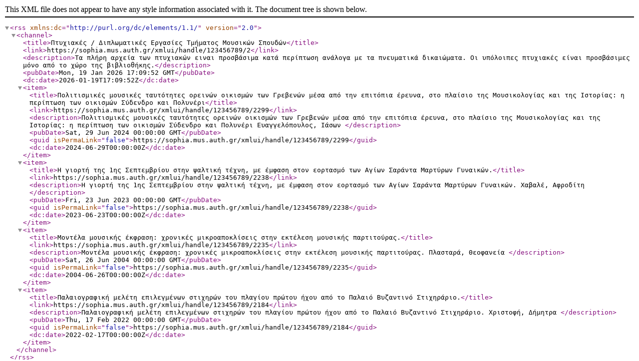

--- FILE ---
content_type: text/xml;charset=utf-8
request_url: https://sophia.mus.auth.gr/xmlui/feed/rss_2.0/123456789/2
body_size: 3916
content:
<?xml version="1.0" encoding="UTF-8"?>
<rss xmlns:dc="http://purl.org/dc/elements/1.1/" version="2.0">
<channel>
<title>Πτυχιακές / Διπλωματικές Εργασίες Τμήματος Μουσικών Σπουδών</title>
<link>https://sophia.mus.auth.gr/xmlui/handle/123456789/2</link>
<description>Τα πλήρη αρχεία των πτυχιακών ειναι προσβάσιμα κατά περίπτωση ανάλογα με τα πνευματικά δικαιώματα. Οι υπόλοιπες πτυχιακές είναι προσβάσιμες μόνο από το χώρο της βιβλιοθήκης.</description>
<pubDate>Mon, 19 Jan 2026 17:09:52 GMT</pubDate>
<dc:date>2026-01-19T17:09:52Z</dc:date>
<item>
<title>Πολιτισμικές μουσικές ταυτότητες ορεινών οικισμών των Γρεβενών μέσα από την επιτόπια έρευνα, στο πλαίσιο της Μουσικολογίας και της Ιστορίας: η περίπτωση των οικισμών Σύδενδρο και Πολυνέρι</title>
<link>https://sophia.mus.auth.gr/xmlui/handle/123456789/2299</link>
<description>Πολιτισμικές μουσικές ταυτότητες ορεινών οικισμών των Γρεβενών μέσα από την επιτόπια έρευνα, στο πλαίσιο της Μουσικολογίας και της Ιστορίας: η περίπτωση των οικισμών Σύδενδρο και Πολυνέρι
Ευαγγελόπουλος, Ιάσων
</description>
<pubDate>Sat, 29 Jun 2024 00:00:00 GMT</pubDate>
<guid isPermaLink="false">https://sophia.mus.auth.gr/xmlui/handle/123456789/2299</guid>
<dc:date>2024-06-29T00:00:00Z</dc:date>
</item>
<item>
<title>Η γιορτή της 1ης Σεπτεμβρίου στην ψαλτική τέχνη, με έμφαση στον εορτασμό των Αγίων Σαράντα Μαρτύρων Γυναικών.</title>
<link>https://sophia.mus.auth.gr/xmlui/handle/123456789/2238</link>
<description>Η γιορτή της 1ης Σεπτεμβρίου στην ψαλτική τέχνη, με έμφαση στον εορτασμό των Αγίων Σαράντα Μαρτύρων Γυναικών.
Χαβαλέ, Αφροδίτη
</description>
<pubDate>Fri, 23 Jun 2023 00:00:00 GMT</pubDate>
<guid isPermaLink="false">https://sophia.mus.auth.gr/xmlui/handle/123456789/2238</guid>
<dc:date>2023-06-23T00:00:00Z</dc:date>
</item>
<item>
<title>Μοντέλα μουσικής έκφραση: χρονικές μικροαποκλίσεις στην εκτέλεση μουσικής παρτιτούρας.</title>
<link>https://sophia.mus.auth.gr/xmlui/handle/123456789/2235</link>
<description>Μοντέλα μουσικής έκφραση: χρονικές μικροαποκλίσεις στην εκτέλεση μουσικής παρτιτούρας.
Πλασταρά, Θεοφανεία
</description>
<pubDate>Sat, 26 Jun 2004 00:00:00 GMT</pubDate>
<guid isPermaLink="false">https://sophia.mus.auth.gr/xmlui/handle/123456789/2235</guid>
<dc:date>2004-06-26T00:00:00Z</dc:date>
</item>
<item>
<title>Παλαιογραφική μελέτη επιλεγμένων στιχηρών του πλαγίου πρώτου ήχου από το Παλαιό Βυζαντινό Στιχηράριο.</title>
<link>https://sophia.mus.auth.gr/xmlui/handle/123456789/2184</link>
<description>Παλαιογραφική μελέτη επιλεγμένων στιχηρών του πλαγίου πρώτου ήχου από το Παλαιό Βυζαντινό Στιχηράριο.
Χριστοφή, Δήμητρα
</description>
<pubDate>Thu, 17 Feb 2022 00:00:00 GMT</pubDate>
<guid isPermaLink="false">https://sophia.mus.auth.gr/xmlui/handle/123456789/2184</guid>
<dc:date>2022-02-17T00:00:00Z</dc:date>
</item>
</channel>
</rss>
